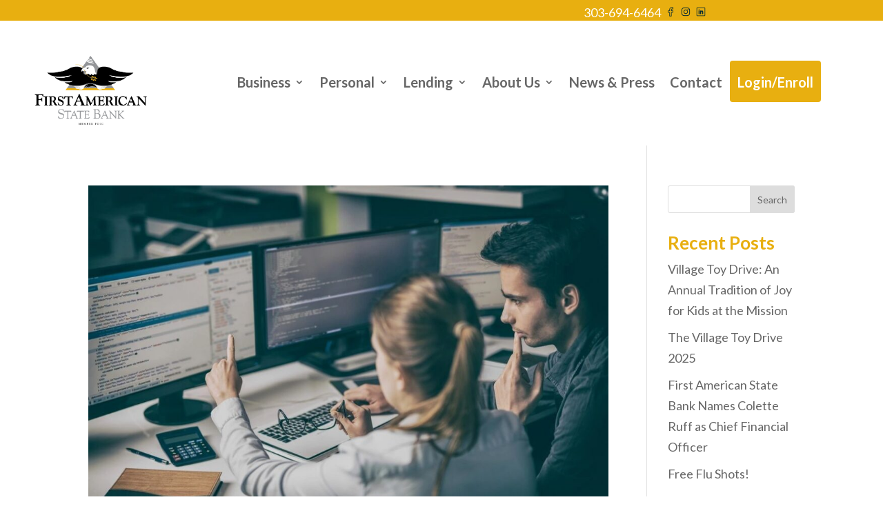

--- FILE ---
content_type: text/html; charset=UTF-8
request_url: https://www.firstamericanstatebank.com/2022/07/
body_size: 13770
content:
<!DOCTYPE html>
<html dir="ltr" lang="en-US" prefix="og: https://ogp.me/ns#">
<head>
	<meta charset="UTF-8" />
<meta http-equiv="X-UA-Compatible" content="IE=edge">
	<link rel="pingback" href="https://www.firstamericanstatebank.com/xmlrpc.php" />

	<script type="text/javascript">
		document.documentElement.className = 'js';
	</script>
	
	<title>July, 2022 - First American State Bank</title>

		<!-- All in One SEO Pro 4.9.3 - aioseo.com -->
	<meta name="robots" content="max-image-preview:large" />
	<link rel="canonical" href="https://www.firstamericanstatebank.com/2022/07/" />
	<meta name="generator" content="All in One SEO Pro (AIOSEO) 4.9.3" />
		<script type="application/ld+json" class="aioseo-schema">
			{"@context":"https:\/\/schema.org","@graph":[{"@type":"BreadcrumbList","@id":"https:\/\/www.firstamericanstatebank.com\/2022\/07\/#breadcrumblist","itemListElement":[{"@type":"ListItem","@id":"https:\/\/www.firstamericanstatebank.com#listItem","position":1,"name":"Home","item":"https:\/\/www.firstamericanstatebank.com","nextItem":{"@type":"ListItem","@id":"https:\/\/www.firstamericanstatebank.com\/2022\/#listItem","name":2022}},{"@type":"ListItem","@id":"https:\/\/www.firstamericanstatebank.com\/2022\/#listItem","position":2,"name":2022,"item":"https:\/\/www.firstamericanstatebank.com\/2022\/","nextItem":{"@type":"ListItem","@id":"https:\/\/www.firstamericanstatebank.com\/2022\/07\/#listItem","name":"07"},"previousItem":{"@type":"ListItem","@id":"https:\/\/www.firstamericanstatebank.com#listItem","name":"Home"}},{"@type":"ListItem","@id":"https:\/\/www.firstamericanstatebank.com\/2022\/07\/#listItem","position":3,"name":"07","previousItem":{"@type":"ListItem","@id":"https:\/\/www.firstamericanstatebank.com\/2022\/#listItem","name":2022}}]},{"@type":"CollectionPage","@id":"https:\/\/www.firstamericanstatebank.com\/2022\/07\/#collectionpage","url":"https:\/\/www.firstamericanstatebank.com\/2022\/07\/","name":"July, 2022 - First American State Bank","inLanguage":"en-US","isPartOf":{"@id":"https:\/\/www.firstamericanstatebank.com\/#website"},"breadcrumb":{"@id":"https:\/\/www.firstamericanstatebank.com\/2022\/07\/#breadcrumblist"}},{"@type":"Organization","@id":"https:\/\/www.firstamericanstatebank.com\/#organization","name":"First American State Bank","description":"First American State Bank: Serving the unique needs of people in their business, professional, and personal lives. Top of the line technology with white glove service.","url":"https:\/\/www.firstamericanstatebank.com\/","telephone":"+13036946464","logo":{"@type":"ImageObject","url":"https:\/\/www.firstamericanstatebank.com\/wp-content\/uploads\/2023\/04\/Logo492x301-1.jpg","@id":"https:\/\/www.firstamericanstatebank.com\/2022\/07\/#organizationLogo","width":492,"height":301,"caption":"First American State Bank"},"image":{"@id":"https:\/\/www.firstamericanstatebank.com\/2022\/07\/#organizationLogo"}},{"@type":"WebSite","@id":"https:\/\/www.firstamericanstatebank.com\/#website","url":"https:\/\/www.firstamericanstatebank.com\/","name":"First American State Bank","description":"First American State Bank: Serving the unique needs of people in their business, professional, and personal lives. Top of the line technology with white glove service.","inLanguage":"en-US","publisher":{"@id":"https:\/\/www.firstamericanstatebank.com\/#organization"}}]}
		</script>
		<!-- All in One SEO Pro -->

<script type="text/javascript">
			let jqueryParams=[],jQuery=function(r){return jqueryParams=[...jqueryParams,r],jQuery},$=function(r){return jqueryParams=[...jqueryParams,r],$};window.jQuery=jQuery,window.$=jQuery;let customHeadScripts=!1;jQuery.fn=jQuery.prototype={},$.fn=jQuery.prototype={},jQuery.noConflict=function(r){if(window.jQuery)return jQuery=window.jQuery,$=window.jQuery,customHeadScripts=!0,jQuery.noConflict},jQuery.ready=function(r){jqueryParams=[...jqueryParams,r]},$.ready=function(r){jqueryParams=[...jqueryParams,r]},jQuery.load=function(r){jqueryParams=[...jqueryParams,r]},$.load=function(r){jqueryParams=[...jqueryParams,r]},jQuery.fn.ready=function(r){jqueryParams=[...jqueryParams,r]},$.fn.ready=function(r){jqueryParams=[...jqueryParams,r]};</script><link rel='dns-prefetch' href='//www.googletagmanager.com' />
<link rel="alternate" type="application/rss+xml" title="First American State Bank &raquo; Feed" href="https://www.firstamericanstatebank.com/feed/" />
<link rel="alternate" type="application/rss+xml" title="First American State Bank &raquo; Comments Feed" href="https://www.firstamericanstatebank.com/comments/feed/" />
		<!-- This site uses the Google Analytics by MonsterInsights plugin v9.11.1 - Using Analytics tracking - https://www.monsterinsights.com/ -->
		<!-- Note: MonsterInsights is not currently configured on this site. The site owner needs to authenticate with Google Analytics in the MonsterInsights settings panel. -->
					<!-- No tracking code set -->
				<!-- / Google Analytics by MonsterInsights -->
		<meta content="Divi v.4.27.5" name="generator"/><style id='wp-block-library-inline-css' type='text/css'>
:root{--wp-block-synced-color:#7a00df;--wp-block-synced-color--rgb:122,0,223;--wp-bound-block-color:var(--wp-block-synced-color);--wp-editor-canvas-background:#ddd;--wp-admin-theme-color:#007cba;--wp-admin-theme-color--rgb:0,124,186;--wp-admin-theme-color-darker-10:#006ba1;--wp-admin-theme-color-darker-10--rgb:0,107,160.5;--wp-admin-theme-color-darker-20:#005a87;--wp-admin-theme-color-darker-20--rgb:0,90,135;--wp-admin-border-width-focus:2px}@media (min-resolution:192dpi){:root{--wp-admin-border-width-focus:1.5px}}.wp-element-button{cursor:pointer}:root .has-very-light-gray-background-color{background-color:#eee}:root .has-very-dark-gray-background-color{background-color:#313131}:root .has-very-light-gray-color{color:#eee}:root .has-very-dark-gray-color{color:#313131}:root .has-vivid-green-cyan-to-vivid-cyan-blue-gradient-background{background:linear-gradient(135deg,#00d084,#0693e3)}:root .has-purple-crush-gradient-background{background:linear-gradient(135deg,#34e2e4,#4721fb 50%,#ab1dfe)}:root .has-hazy-dawn-gradient-background{background:linear-gradient(135deg,#faaca8,#dad0ec)}:root .has-subdued-olive-gradient-background{background:linear-gradient(135deg,#fafae1,#67a671)}:root .has-atomic-cream-gradient-background{background:linear-gradient(135deg,#fdd79a,#004a59)}:root .has-nightshade-gradient-background{background:linear-gradient(135deg,#330968,#31cdcf)}:root .has-midnight-gradient-background{background:linear-gradient(135deg,#020381,#2874fc)}:root{--wp--preset--font-size--normal:16px;--wp--preset--font-size--huge:42px}.has-regular-font-size{font-size:1em}.has-larger-font-size{font-size:2.625em}.has-normal-font-size{font-size:var(--wp--preset--font-size--normal)}.has-huge-font-size{font-size:var(--wp--preset--font-size--huge)}.has-text-align-center{text-align:center}.has-text-align-left{text-align:left}.has-text-align-right{text-align:right}.has-fit-text{white-space:nowrap!important}#end-resizable-editor-section{display:none}.aligncenter{clear:both}.items-justified-left{justify-content:flex-start}.items-justified-center{justify-content:center}.items-justified-right{justify-content:flex-end}.items-justified-space-between{justify-content:space-between}.screen-reader-text{border:0;clip-path:inset(50%);height:1px;margin:-1px;overflow:hidden;padding:0;position:absolute;width:1px;word-wrap:normal!important}.screen-reader-text:focus{background-color:#ddd;clip-path:none;color:#444;display:block;font-size:1em;height:auto;left:5px;line-height:normal;padding:15px 23px 14px;text-decoration:none;top:5px;width:auto;z-index:100000}html :where(.has-border-color){border-style:solid}html :where([style*=border-top-color]){border-top-style:solid}html :where([style*=border-right-color]){border-right-style:solid}html :where([style*=border-bottom-color]){border-bottom-style:solid}html :where([style*=border-left-color]){border-left-style:solid}html :where([style*=border-width]){border-style:solid}html :where([style*=border-top-width]){border-top-style:solid}html :where([style*=border-right-width]){border-right-style:solid}html :where([style*=border-bottom-width]){border-bottom-style:solid}html :where([style*=border-left-width]){border-left-style:solid}html :where(img[class*=wp-image-]){height:auto;max-width:100%}:where(figure){margin:0 0 1em}html :where(.is-position-sticky){--wp-admin--admin-bar--position-offset:var(--wp-admin--admin-bar--height,0px)}@media screen and (max-width:600px){html :where(.is-position-sticky){--wp-admin--admin-bar--position-offset:0px}}

/*# sourceURL=wp-block-library-inline-css */
</style><style id='wp-block-heading-inline-css' type='text/css'>
h1:where(.wp-block-heading).has-background,h2:where(.wp-block-heading).has-background,h3:where(.wp-block-heading).has-background,h4:where(.wp-block-heading).has-background,h5:where(.wp-block-heading).has-background,h6:where(.wp-block-heading).has-background{padding:1.25em 2.375em}h1.has-text-align-left[style*=writing-mode]:where([style*=vertical-lr]),h1.has-text-align-right[style*=writing-mode]:where([style*=vertical-rl]),h2.has-text-align-left[style*=writing-mode]:where([style*=vertical-lr]),h2.has-text-align-right[style*=writing-mode]:where([style*=vertical-rl]),h3.has-text-align-left[style*=writing-mode]:where([style*=vertical-lr]),h3.has-text-align-right[style*=writing-mode]:where([style*=vertical-rl]),h4.has-text-align-left[style*=writing-mode]:where([style*=vertical-lr]),h4.has-text-align-right[style*=writing-mode]:where([style*=vertical-rl]),h5.has-text-align-left[style*=writing-mode]:where([style*=vertical-lr]),h5.has-text-align-right[style*=writing-mode]:where([style*=vertical-rl]),h6.has-text-align-left[style*=writing-mode]:where([style*=vertical-lr]),h6.has-text-align-right[style*=writing-mode]:where([style*=vertical-rl]){rotate:180deg}
/*# sourceURL=https://www.firstamericanstatebank.com/wp-includes/blocks/heading/style.min.css */
</style>
<style id='wp-block-latest-comments-inline-css' type='text/css'>
ol.wp-block-latest-comments{box-sizing:border-box;margin-left:0}:where(.wp-block-latest-comments:not([style*=line-height] .wp-block-latest-comments__comment)){line-height:1.1}:where(.wp-block-latest-comments:not([style*=line-height] .wp-block-latest-comments__comment-excerpt p)){line-height:1.8}.has-dates :where(.wp-block-latest-comments:not([style*=line-height])),.has-excerpts :where(.wp-block-latest-comments:not([style*=line-height])){line-height:1.5}.wp-block-latest-comments .wp-block-latest-comments{padding-left:0}.wp-block-latest-comments__comment{list-style:none;margin-bottom:1em}.has-avatars .wp-block-latest-comments__comment{list-style:none;min-height:2.25em}.has-avatars .wp-block-latest-comments__comment .wp-block-latest-comments__comment-excerpt,.has-avatars .wp-block-latest-comments__comment .wp-block-latest-comments__comment-meta{margin-left:3.25em}.wp-block-latest-comments__comment-excerpt p{font-size:.875em;margin:.36em 0 1.4em}.wp-block-latest-comments__comment-date{display:block;font-size:.75em}.wp-block-latest-comments .avatar,.wp-block-latest-comments__comment-avatar{border-radius:1.5em;display:block;float:left;height:2.5em;margin-right:.75em;width:2.5em}.wp-block-latest-comments[class*=-font-size] a,.wp-block-latest-comments[style*=font-size] a{font-size:inherit}
/*# sourceURL=https://www.firstamericanstatebank.com/wp-includes/blocks/latest-comments/style.min.css */
</style>
<style id='wp-block-latest-posts-inline-css' type='text/css'>
.wp-block-latest-posts{box-sizing:border-box}.wp-block-latest-posts.alignleft{margin-right:2em}.wp-block-latest-posts.alignright{margin-left:2em}.wp-block-latest-posts.wp-block-latest-posts__list{list-style:none}.wp-block-latest-posts.wp-block-latest-posts__list li{clear:both;overflow-wrap:break-word}.wp-block-latest-posts.is-grid{display:flex;flex-wrap:wrap}.wp-block-latest-posts.is-grid li{margin:0 1.25em 1.25em 0;width:100%}@media (min-width:600px){.wp-block-latest-posts.columns-2 li{width:calc(50% - .625em)}.wp-block-latest-posts.columns-2 li:nth-child(2n){margin-right:0}.wp-block-latest-posts.columns-3 li{width:calc(33.33333% - .83333em)}.wp-block-latest-posts.columns-3 li:nth-child(3n){margin-right:0}.wp-block-latest-posts.columns-4 li{width:calc(25% - .9375em)}.wp-block-latest-posts.columns-4 li:nth-child(4n){margin-right:0}.wp-block-latest-posts.columns-5 li{width:calc(20% - 1em)}.wp-block-latest-posts.columns-5 li:nth-child(5n){margin-right:0}.wp-block-latest-posts.columns-6 li{width:calc(16.66667% - 1.04167em)}.wp-block-latest-posts.columns-6 li:nth-child(6n){margin-right:0}}:root :where(.wp-block-latest-posts.is-grid){padding:0}:root :where(.wp-block-latest-posts.wp-block-latest-posts__list){padding-left:0}.wp-block-latest-posts__post-author,.wp-block-latest-posts__post-date{display:block;font-size:.8125em}.wp-block-latest-posts__post-excerpt,.wp-block-latest-posts__post-full-content{margin-bottom:1em;margin-top:.5em}.wp-block-latest-posts__featured-image a{display:inline-block}.wp-block-latest-posts__featured-image img{height:auto;max-width:100%;width:auto}.wp-block-latest-posts__featured-image.alignleft{float:left;margin-right:1em}.wp-block-latest-posts__featured-image.alignright{float:right;margin-left:1em}.wp-block-latest-posts__featured-image.aligncenter{margin-bottom:1em;text-align:center}
/*# sourceURL=https://www.firstamericanstatebank.com/wp-includes/blocks/latest-posts/style.min.css */
</style>
<style id='wp-block-search-inline-css' type='text/css'>
.wp-block-search__button{margin-left:10px;word-break:normal}.wp-block-search__button.has-icon{line-height:0}.wp-block-search__button svg{height:1.25em;min-height:24px;min-width:24px;width:1.25em;fill:currentColor;vertical-align:text-bottom}:where(.wp-block-search__button){border:1px solid #ccc;padding:6px 10px}.wp-block-search__inside-wrapper{display:flex;flex:auto;flex-wrap:nowrap;max-width:100%}.wp-block-search__label{width:100%}.wp-block-search.wp-block-search__button-only .wp-block-search__button{box-sizing:border-box;display:flex;flex-shrink:0;justify-content:center;margin-left:0;max-width:100%}.wp-block-search.wp-block-search__button-only .wp-block-search__inside-wrapper{min-width:0!important;transition-property:width}.wp-block-search.wp-block-search__button-only .wp-block-search__input{flex-basis:100%;transition-duration:.3s}.wp-block-search.wp-block-search__button-only.wp-block-search__searchfield-hidden,.wp-block-search.wp-block-search__button-only.wp-block-search__searchfield-hidden .wp-block-search__inside-wrapper{overflow:hidden}.wp-block-search.wp-block-search__button-only.wp-block-search__searchfield-hidden .wp-block-search__input{border-left-width:0!important;border-right-width:0!important;flex-basis:0;flex-grow:0;margin:0;min-width:0!important;padding-left:0!important;padding-right:0!important;width:0!important}:where(.wp-block-search__input){appearance:none;border:1px solid #949494;flex-grow:1;font-family:inherit;font-size:inherit;font-style:inherit;font-weight:inherit;letter-spacing:inherit;line-height:inherit;margin-left:0;margin-right:0;min-width:3rem;padding:8px;text-decoration:unset!important;text-transform:inherit}:where(.wp-block-search__button-inside .wp-block-search__inside-wrapper){background-color:#fff;border:1px solid #949494;box-sizing:border-box;padding:4px}:where(.wp-block-search__button-inside .wp-block-search__inside-wrapper) .wp-block-search__input{border:none;border-radius:0;padding:0 4px}:where(.wp-block-search__button-inside .wp-block-search__inside-wrapper) .wp-block-search__input:focus{outline:none}:where(.wp-block-search__button-inside .wp-block-search__inside-wrapper) :where(.wp-block-search__button){padding:4px 8px}.wp-block-search.aligncenter .wp-block-search__inside-wrapper{margin:auto}.wp-block[data-align=right] .wp-block-search.wp-block-search__button-only .wp-block-search__inside-wrapper{float:right}
/*# sourceURL=https://www.firstamericanstatebank.com/wp-includes/blocks/search/style.min.css */
</style>
<style id='wp-block-search-theme-inline-css' type='text/css'>
.wp-block-search .wp-block-search__label{font-weight:700}.wp-block-search__button{border:1px solid #ccc;padding:.375em .625em}
/*# sourceURL=https://www.firstamericanstatebank.com/wp-includes/blocks/search/theme.min.css */
</style>
<style id='wp-block-group-inline-css' type='text/css'>
.wp-block-group{box-sizing:border-box}:where(.wp-block-group.wp-block-group-is-layout-constrained){position:relative}
/*# sourceURL=https://www.firstamericanstatebank.com/wp-includes/blocks/group/style.min.css */
</style>
<style id='wp-block-group-theme-inline-css' type='text/css'>
:where(.wp-block-group.has-background){padding:1.25em 2.375em}
/*# sourceURL=https://www.firstamericanstatebank.com/wp-includes/blocks/group/theme.min.css */
</style>
<style id='wp-block-paragraph-inline-css' type='text/css'>
.is-small-text{font-size:.875em}.is-regular-text{font-size:1em}.is-large-text{font-size:2.25em}.is-larger-text{font-size:3em}.has-drop-cap:not(:focus):first-letter{float:left;font-size:8.4em;font-style:normal;font-weight:100;line-height:.68;margin:.05em .1em 0 0;text-transform:uppercase}body.rtl .has-drop-cap:not(:focus):first-letter{float:none;margin-left:.1em}p.has-drop-cap.has-background{overflow:hidden}:root :where(p.has-background){padding:1.25em 2.375em}:where(p.has-text-color:not(.has-link-color)) a{color:inherit}p.has-text-align-left[style*="writing-mode:vertical-lr"],p.has-text-align-right[style*="writing-mode:vertical-rl"]{rotate:180deg}
/*# sourceURL=https://www.firstamericanstatebank.com/wp-includes/blocks/paragraph/style.min.css */
</style>
<style id='global-styles-inline-css' type='text/css'>
:root{--wp--preset--aspect-ratio--square: 1;--wp--preset--aspect-ratio--4-3: 4/3;--wp--preset--aspect-ratio--3-4: 3/4;--wp--preset--aspect-ratio--3-2: 3/2;--wp--preset--aspect-ratio--2-3: 2/3;--wp--preset--aspect-ratio--16-9: 16/9;--wp--preset--aspect-ratio--9-16: 9/16;--wp--preset--color--black: #000000;--wp--preset--color--cyan-bluish-gray: #abb8c3;--wp--preset--color--white: #ffffff;--wp--preset--color--pale-pink: #f78da7;--wp--preset--color--vivid-red: #cf2e2e;--wp--preset--color--luminous-vivid-orange: #ff6900;--wp--preset--color--luminous-vivid-amber: #fcb900;--wp--preset--color--light-green-cyan: #7bdcb5;--wp--preset--color--vivid-green-cyan: #00d084;--wp--preset--color--pale-cyan-blue: #8ed1fc;--wp--preset--color--vivid-cyan-blue: #0693e3;--wp--preset--color--vivid-purple: #9b51e0;--wp--preset--gradient--vivid-cyan-blue-to-vivid-purple: linear-gradient(135deg,rgb(6,147,227) 0%,rgb(155,81,224) 100%);--wp--preset--gradient--light-green-cyan-to-vivid-green-cyan: linear-gradient(135deg,rgb(122,220,180) 0%,rgb(0,208,130) 100%);--wp--preset--gradient--luminous-vivid-amber-to-luminous-vivid-orange: linear-gradient(135deg,rgb(252,185,0) 0%,rgb(255,105,0) 100%);--wp--preset--gradient--luminous-vivid-orange-to-vivid-red: linear-gradient(135deg,rgb(255,105,0) 0%,rgb(207,46,46) 100%);--wp--preset--gradient--very-light-gray-to-cyan-bluish-gray: linear-gradient(135deg,rgb(238,238,238) 0%,rgb(169,184,195) 100%);--wp--preset--gradient--cool-to-warm-spectrum: linear-gradient(135deg,rgb(74,234,220) 0%,rgb(151,120,209) 20%,rgb(207,42,186) 40%,rgb(238,44,130) 60%,rgb(251,105,98) 80%,rgb(254,248,76) 100%);--wp--preset--gradient--blush-light-purple: linear-gradient(135deg,rgb(255,206,236) 0%,rgb(152,150,240) 100%);--wp--preset--gradient--blush-bordeaux: linear-gradient(135deg,rgb(254,205,165) 0%,rgb(254,45,45) 50%,rgb(107,0,62) 100%);--wp--preset--gradient--luminous-dusk: linear-gradient(135deg,rgb(255,203,112) 0%,rgb(199,81,192) 50%,rgb(65,88,208) 100%);--wp--preset--gradient--pale-ocean: linear-gradient(135deg,rgb(255,245,203) 0%,rgb(182,227,212) 50%,rgb(51,167,181) 100%);--wp--preset--gradient--electric-grass: linear-gradient(135deg,rgb(202,248,128) 0%,rgb(113,206,126) 100%);--wp--preset--gradient--midnight: linear-gradient(135deg,rgb(2,3,129) 0%,rgb(40,116,252) 100%);--wp--preset--font-size--small: 13px;--wp--preset--font-size--medium: 20px;--wp--preset--font-size--large: 36px;--wp--preset--font-size--x-large: 42px;--wp--preset--spacing--20: 0.44rem;--wp--preset--spacing--30: 0.67rem;--wp--preset--spacing--40: 1rem;--wp--preset--spacing--50: 1.5rem;--wp--preset--spacing--60: 2.25rem;--wp--preset--spacing--70: 3.38rem;--wp--preset--spacing--80: 5.06rem;--wp--preset--shadow--natural: 6px 6px 9px rgba(0, 0, 0, 0.2);--wp--preset--shadow--deep: 12px 12px 50px rgba(0, 0, 0, 0.4);--wp--preset--shadow--sharp: 6px 6px 0px rgba(0, 0, 0, 0.2);--wp--preset--shadow--outlined: 6px 6px 0px -3px rgb(255, 255, 255), 6px 6px rgb(0, 0, 0);--wp--preset--shadow--crisp: 6px 6px 0px rgb(0, 0, 0);}:root { --wp--style--global--content-size: 823px;--wp--style--global--wide-size: 1080px; }:where(body) { margin: 0; }.wp-site-blocks > .alignleft { float: left; margin-right: 2em; }.wp-site-blocks > .alignright { float: right; margin-left: 2em; }.wp-site-blocks > .aligncenter { justify-content: center; margin-left: auto; margin-right: auto; }:where(.is-layout-flex){gap: 0.5em;}:where(.is-layout-grid){gap: 0.5em;}.is-layout-flow > .alignleft{float: left;margin-inline-start: 0;margin-inline-end: 2em;}.is-layout-flow > .alignright{float: right;margin-inline-start: 2em;margin-inline-end: 0;}.is-layout-flow > .aligncenter{margin-left: auto !important;margin-right: auto !important;}.is-layout-constrained > .alignleft{float: left;margin-inline-start: 0;margin-inline-end: 2em;}.is-layout-constrained > .alignright{float: right;margin-inline-start: 2em;margin-inline-end: 0;}.is-layout-constrained > .aligncenter{margin-left: auto !important;margin-right: auto !important;}.is-layout-constrained > :where(:not(.alignleft):not(.alignright):not(.alignfull)){max-width: var(--wp--style--global--content-size);margin-left: auto !important;margin-right: auto !important;}.is-layout-constrained > .alignwide{max-width: var(--wp--style--global--wide-size);}body .is-layout-flex{display: flex;}.is-layout-flex{flex-wrap: wrap;align-items: center;}.is-layout-flex > :is(*, div){margin: 0;}body .is-layout-grid{display: grid;}.is-layout-grid > :is(*, div){margin: 0;}body{padding-top: 0px;padding-right: 0px;padding-bottom: 0px;padding-left: 0px;}:root :where(.wp-element-button, .wp-block-button__link){background-color: #32373c;border-width: 0;color: #fff;font-family: inherit;font-size: inherit;font-style: inherit;font-weight: inherit;letter-spacing: inherit;line-height: inherit;padding-top: calc(0.667em + 2px);padding-right: calc(1.333em + 2px);padding-bottom: calc(0.667em + 2px);padding-left: calc(1.333em + 2px);text-decoration: none;text-transform: inherit;}.has-black-color{color: var(--wp--preset--color--black) !important;}.has-cyan-bluish-gray-color{color: var(--wp--preset--color--cyan-bluish-gray) !important;}.has-white-color{color: var(--wp--preset--color--white) !important;}.has-pale-pink-color{color: var(--wp--preset--color--pale-pink) !important;}.has-vivid-red-color{color: var(--wp--preset--color--vivid-red) !important;}.has-luminous-vivid-orange-color{color: var(--wp--preset--color--luminous-vivid-orange) !important;}.has-luminous-vivid-amber-color{color: var(--wp--preset--color--luminous-vivid-amber) !important;}.has-light-green-cyan-color{color: var(--wp--preset--color--light-green-cyan) !important;}.has-vivid-green-cyan-color{color: var(--wp--preset--color--vivid-green-cyan) !important;}.has-pale-cyan-blue-color{color: var(--wp--preset--color--pale-cyan-blue) !important;}.has-vivid-cyan-blue-color{color: var(--wp--preset--color--vivid-cyan-blue) !important;}.has-vivid-purple-color{color: var(--wp--preset--color--vivid-purple) !important;}.has-black-background-color{background-color: var(--wp--preset--color--black) !important;}.has-cyan-bluish-gray-background-color{background-color: var(--wp--preset--color--cyan-bluish-gray) !important;}.has-white-background-color{background-color: var(--wp--preset--color--white) !important;}.has-pale-pink-background-color{background-color: var(--wp--preset--color--pale-pink) !important;}.has-vivid-red-background-color{background-color: var(--wp--preset--color--vivid-red) !important;}.has-luminous-vivid-orange-background-color{background-color: var(--wp--preset--color--luminous-vivid-orange) !important;}.has-luminous-vivid-amber-background-color{background-color: var(--wp--preset--color--luminous-vivid-amber) !important;}.has-light-green-cyan-background-color{background-color: var(--wp--preset--color--light-green-cyan) !important;}.has-vivid-green-cyan-background-color{background-color: var(--wp--preset--color--vivid-green-cyan) !important;}.has-pale-cyan-blue-background-color{background-color: var(--wp--preset--color--pale-cyan-blue) !important;}.has-vivid-cyan-blue-background-color{background-color: var(--wp--preset--color--vivid-cyan-blue) !important;}.has-vivid-purple-background-color{background-color: var(--wp--preset--color--vivid-purple) !important;}.has-black-border-color{border-color: var(--wp--preset--color--black) !important;}.has-cyan-bluish-gray-border-color{border-color: var(--wp--preset--color--cyan-bluish-gray) !important;}.has-white-border-color{border-color: var(--wp--preset--color--white) !important;}.has-pale-pink-border-color{border-color: var(--wp--preset--color--pale-pink) !important;}.has-vivid-red-border-color{border-color: var(--wp--preset--color--vivid-red) !important;}.has-luminous-vivid-orange-border-color{border-color: var(--wp--preset--color--luminous-vivid-orange) !important;}.has-luminous-vivid-amber-border-color{border-color: var(--wp--preset--color--luminous-vivid-amber) !important;}.has-light-green-cyan-border-color{border-color: var(--wp--preset--color--light-green-cyan) !important;}.has-vivid-green-cyan-border-color{border-color: var(--wp--preset--color--vivid-green-cyan) !important;}.has-pale-cyan-blue-border-color{border-color: var(--wp--preset--color--pale-cyan-blue) !important;}.has-vivid-cyan-blue-border-color{border-color: var(--wp--preset--color--vivid-cyan-blue) !important;}.has-vivid-purple-border-color{border-color: var(--wp--preset--color--vivid-purple) !important;}.has-vivid-cyan-blue-to-vivid-purple-gradient-background{background: var(--wp--preset--gradient--vivid-cyan-blue-to-vivid-purple) !important;}.has-light-green-cyan-to-vivid-green-cyan-gradient-background{background: var(--wp--preset--gradient--light-green-cyan-to-vivid-green-cyan) !important;}.has-luminous-vivid-amber-to-luminous-vivid-orange-gradient-background{background: var(--wp--preset--gradient--luminous-vivid-amber-to-luminous-vivid-orange) !important;}.has-luminous-vivid-orange-to-vivid-red-gradient-background{background: var(--wp--preset--gradient--luminous-vivid-orange-to-vivid-red) !important;}.has-very-light-gray-to-cyan-bluish-gray-gradient-background{background: var(--wp--preset--gradient--very-light-gray-to-cyan-bluish-gray) !important;}.has-cool-to-warm-spectrum-gradient-background{background: var(--wp--preset--gradient--cool-to-warm-spectrum) !important;}.has-blush-light-purple-gradient-background{background: var(--wp--preset--gradient--blush-light-purple) !important;}.has-blush-bordeaux-gradient-background{background: var(--wp--preset--gradient--blush-bordeaux) !important;}.has-luminous-dusk-gradient-background{background: var(--wp--preset--gradient--luminous-dusk) !important;}.has-pale-ocean-gradient-background{background: var(--wp--preset--gradient--pale-ocean) !important;}.has-electric-grass-gradient-background{background: var(--wp--preset--gradient--electric-grass) !important;}.has-midnight-gradient-background{background: var(--wp--preset--gradient--midnight) !important;}.has-small-font-size{font-size: var(--wp--preset--font-size--small) !important;}.has-medium-font-size{font-size: var(--wp--preset--font-size--medium) !important;}.has-large-font-size{font-size: var(--wp--preset--font-size--large) !important;}.has-x-large-font-size{font-size: var(--wp--preset--font-size--x-large) !important;}
/*# sourceURL=global-styles-inline-css */
</style>

<link rel='stylesheet' id='wp-components-css' href='https://www.firstamericanstatebank.com/wp-includes/css/dist/components/style.min.css?ver=6.9' type='text/css' media='all' />
<link rel='stylesheet' id='wp-preferences-css' href='https://www.firstamericanstatebank.com/wp-includes/css/dist/preferences/style.min.css?ver=6.9' type='text/css' media='all' />
<link rel='stylesheet' id='wp-block-editor-css' href='https://www.firstamericanstatebank.com/wp-includes/css/dist/block-editor/style.min.css?ver=6.9' type='text/css' media='all' />
<link rel='stylesheet' id='popup-maker-block-library-style-css' href='https://www.firstamericanstatebank.com/wp-content/plugins/popup-maker/dist/packages/block-library-style.css?ver=dbea705cfafe089d65f1' type='text/css' media='all' />
<link rel='stylesheet' id='divi-modules-table-maker-styles-css' href='https://www.firstamericanstatebank.com/wp-content/plugins/divi-modules-table-maker/styles/style.min.css?ver=3.0.2' type='text/css' media='all' />
<link rel='stylesheet' id='divi-style-pum-css' href='https://www.firstamericanstatebank.com/wp-content/themes/Divi/style-static.min.css?ver=4.27.5' type='text/css' media='all' />
<script type="text/javascript" src="https://documentcloud.adobe.com/view-sdk/viewer.js" id="AdobeViewSDK-js"></script>
<script type="text/javascript" id="embed-pdf-modal-js-js-before">
/* <![CDATA[ */
const adminSettings = {"client_id":"2cb585db81a14ce6bf7bdde4a6f74907","adobe_analytics":false,"embed_mode":"FULL_WINDOW","initial_page_view":"FIT_PAGE","exit_type":"CLOSE","enable_download":"1","enable_print":"1","dock_controls":"1"}
//# sourceURL=embed-pdf-modal-js-js-before
/* ]]> */
</script>
<script type="text/javascript" src="https://www.firstamericanstatebank.com/wp-content/plugins/adobe-embedded-pdf-viewer/public/modal/js/embed-pdf-modal.js?ver=6.9" id="embed-pdf-modal-js-js"></script>

<!-- Google tag (gtag.js) snippet added by Site Kit -->
<!-- Google Analytics snippet added by Site Kit -->
<script type="text/javascript" src="https://www.googletagmanager.com/gtag/js?id=GT-5R6X32G" id="google_gtagjs-js" async></script>
<script type="text/javascript" id="google_gtagjs-js-after">
/* <![CDATA[ */
window.dataLayer = window.dataLayer || [];function gtag(){dataLayer.push(arguments);}
gtag("set","linker",{"domains":["www.firstamericanstatebank.com"]});
gtag("js", new Date());
gtag("set", "developer_id.dZTNiMT", true);
gtag("config", "GT-5R6X32G");
//# sourceURL=google_gtagjs-js-after
/* ]]> */
</script>
<link rel="https://api.w.org/" href="https://www.firstamericanstatebank.com/wp-json/" /><link rel="EditURI" type="application/rsd+xml" title="RSD" href="https://www.firstamericanstatebank.com/xmlrpc.php?rsd" />
<meta name="generator" content="WordPress 6.9" />
<meta name="generator" content="Site Kit by Google 1.170.0" /><meta name="viewport" content="width=device-width, initial-scale=1.0, maximum-scale=1.0, user-scalable=0" /><script type="text/javascript" src="//script.crazyegg.com/pages/scripts/0110/9880.js" async="async" ></script><!-- Global Site Tag (gtag.js) - Google Analytics -->
<script async src="https://www.googletagmanager.com/gtag/js?id=UA-107040225-1"></script>
<script>
  window.dataLayer = window.dataLayer || [];
  function gtag(){dataLayer.push(arguments)};
  gtag('js', new Date());

  gtag('config', 'UA-107040225-1');
</script><link rel="icon" href="https://www.firstamericanstatebank.com/wp-content/uploads/2023/08/cropped-EagleFavicon-32x32.png" sizes="32x32" />
<link rel="icon" href="https://www.firstamericanstatebank.com/wp-content/uploads/2023/08/cropped-EagleFavicon-192x192.png" sizes="192x192" />
<link rel="apple-touch-icon" href="https://www.firstamericanstatebank.com/wp-content/uploads/2023/08/cropped-EagleFavicon-180x180.png" />
<meta name="msapplication-TileImage" content="https://www.firstamericanstatebank.com/wp-content/uploads/2023/08/cropped-EagleFavicon-270x270.png" />
<link rel="stylesheet" id="et-divi-customizer-global-cached-inline-styles" href="https://www.firstamericanstatebank.com/wp-content/et-cache/global/et-divi-customizer-global.min.css?ver=1767054458" /><link rel="stylesheet" id="et-core-unified-cpt-14-cached-inline-styles" href="https://www.firstamericanstatebank.com/wp-content/et-cache/14/et-core-unified-cpt-14.min.css?ver=1767054763" /><link rel='stylesheet' id='et-builder-googlefonts-css' href='https://fonts.googleapis.com/css?family=Lato:100,100italic,300,300italic,regular,italic,700,700italic,900,900italic&#038;subset=latin,latin-ext&#038;display=swap' type='text/css' media='all' />
</head>
<body class="archive date wp-theme-Divi et-tb-has-template et-tb-has-header et_pb_button_helper_class et_pb_footer_columns3 et_cover_background et_pb_gutter osx et_pb_gutters3 et_right_sidebar et_divi_theme et-db">
	<div id="page-container">
<div id="et-boc" class="et-boc">
			
		<header class="et-l et-l--header">
			<div class="et_builder_inner_content et_pb_gutters3">
		<div class="et_pb_section et_pb_section_0_tb_header et_pb_with_background et_pb_fullwidth_section et_section_regular" >
				
				
				
				
				
				
				<div class="et_pb_module et_pb_fullwidth_code et_pb_fullwidth_code_0_tb_header  et_pb_text_align_right">
				
				
				
				
				<div class="et_pb_code_inner"><span style="color: #fff;">303-694-6464</span>  <a href="https://www.facebook.com/FirstAmericanStateBank/" target="new" rel="noopener"><img decoding="async" src="/wp-content/uploads/2024/04/2959749_facebook_icon.png" width="16" height="16" alt=""/></a>  <a href="https://www.instagram.com/firstamericanstatebank/" target="new" rel="noopener"><img decoding="async" src="/wp-content/uploads/2024/04/2959748_instagram_photo_share_icon.png" width="16" height="16" alt=""/></a>  <a href="https://www.linkedin.com/company/11285748/admin/feed/posts/" target="new" rel="noopener"><img decoding="async" src="/wp-content/uploads/2024/04/2959747_employment_business_linkedin_work_icon.png" width="16" height="16" alt=""/></a>
</div>
			</div>
				
				
			</div><div class="et_pb_section et_pb_section_1_tb_header et_section_regular et_pb_section--with-menu" >
				
				
				
				
				
				
				<div class="et_pb_row et_pb_row_0_tb_header et_pb_row--with-menu">
				<div class="et_pb_column et_pb_column_4_4 et_pb_column_0_tb_header  et_pb_css_mix_blend_mode_passthrough et-last-child et_pb_column--with-menu">
				
				
				
				
				<div class="et_pb_module et_pb_menu et_pb_menu_0_tb_header et_pb_bg_layout_light  et_pb_text_align_center et_dropdown_animation_fade et_pb_menu--with-logo et_pb_menu--style-left_aligned">
					
					
					
					
					<div class="et_pb_menu_inner_container clearfix">
						<div class="et_pb_menu__logo-wrap">
			  <div class="et_pb_menu__logo">
				<a href="https://www.firstamericanstatebank.com/" ><img fetchpriority="high" decoding="async" width="492" height="301" src="https://www.firstamericanstatebank.com/wp-content/uploads/2023/04/logo492x301.png" alt="First American State Bank" srcset="https://www.firstamericanstatebank.com/wp-content/uploads/2023/04/logo492x301.png 492w, https://www.firstamericanstatebank.com/wp-content/uploads/2023/04/logo492x301-480x294.png 480w" sizes="(min-width: 0px) and (max-width: 480px) 480px, (min-width: 481px) 492px, 100vw" class="wp-image-11" /></a>
			  </div>
			</div>
						<div class="et_pb_menu__wrap">
							<div class="et_pb_menu__menu">
								<nav class="et-menu-nav"><ul id="menu-main-menu" class="et-menu nav"><li class="et_pb_menu_page_id-93 menu-item menu-item-type-post_type menu-item-object-page menu-item-has-children menu-item-94"><a href="https://www.firstamericanstatebank.com/business/" data-ps2id-api="true">Business</a>
<ul class="sub-menu">
	<li class="et_pb_menu_page_id-4566 menu-item menu-item-type-post_type menu-item-object-page menu-item-4572"><a href="https://www.firstamericanstatebank.com/time-deposits/" data-ps2id-api="true">Time Deposits</a></li>
</ul>
</li>
<li class="et_pb_menu_page_id-96 menu-item menu-item-type-post_type menu-item-object-page menu-item-has-children menu-item-97"><a href="https://www.firstamericanstatebank.com/personal/" data-ps2id-api="true">Personal</a>
<ul class="sub-menu">
	<li class="et_pb_menu_page_id-4566 menu-item menu-item-type-post_type menu-item-object-page menu-item-4579"><a href="https://www.firstamericanstatebank.com/time-deposits/" data-ps2id-api="true">Time Deposits</a></li>
	<li class="et_pb_menu_page_id-3744 menu-item menu-item-type-post_type menu-item-object-page menu-item-3752"><a href="https://www.firstamericanstatebank.com/personal/zelle/" data-ps2id-api="true">Zelle</a></li>
</ul>
</li>
<li class="et_pb_menu_page_id-102 menu-item menu-item-type-post_type menu-item-object-page menu-item-has-children menu-item-103"><a href="https://www.firstamericanstatebank.com/lending/" data-ps2id-api="true">Lending</a>
<ul class="sub-menu">
	<li class="et_pb_menu_page_id-3606 menu-item menu-item-type-custom menu-item-object-custom menu-item-3606"><a href="https://smartpay.profitstars.com/expressbd/FASB%20SPBD/BillerDirect/Index/3470433" data-ps2id-api="true">Make a Payment</a></li>
</ul>
</li>
<li class="et_pb_menu_page_id-76 menu-item menu-item-type-post_type menu-item-object-page menu-item-has-children menu-item-80"><a href="https://www.firstamericanstatebank.com/about/" data-ps2id-api="true">About Us</a>
<ul class="sub-menu">
	<li class="et_pb_menu_page_id-329 menu-item menu-item-type-post_type menu-item-object-page menu-item-332"><a href="https://www.firstamericanstatebank.com/about/board-of-directors/" data-ps2id-api="true">Board of Directors/Management</a></li>
	<li class="et_pb_menu_page_id-316 menu-item menu-item-type-post_type menu-item-object-page menu-item-319"><a href="https://www.firstamericanstatebank.com/about/community-involvement/" data-ps2id-api="true">Community Involvement</a></li>
</ul>
</li>
<li class="et_pb_menu_page_id-105 menu-item menu-item-type-post_type menu-item-object-page menu-item-106"><a href="https://www.firstamericanstatebank.com/news-press/" data-ps2id-api="true">News &#038; Press</a></li>
<li class="et_pb_menu_page_id-390 menu-item menu-item-type-post_type menu-item-object-page menu-item-392"><a href="https://www.firstamericanstatebank.com/contact/" data-ps2id-api="true">Contact</a></li>
<li class="menu-button et_pb_menu_page_id-114 menu-item menu-item-type-custom menu-item-object-custom menu-item-114"><a href="https://my.fasbank.com/" data-ps2id-api="true">Login/Enroll</a></li>
</ul></nav>
							</div>
							
							
							<div class="et_mobile_nav_menu">
				<div class="mobile_nav closed">
					<span class="mobile_menu_bar"></span>
				</div>
			</div>
						</div>
						
					</div>
				</div>
			</div>
				
				
				
				
			</div>
				
				
			</div>		</div>
	</header>
	<div id="et-main-area">
	
<div id="main-content">
	<div class="container">
		<div id="content-area" class="clearfix">
			<div id="left-area">
		
					<article id="post-2760" class="et_pb_post post-2760 post type-post status-publish format-standard has-post-thumbnail hentry category-cyber-security-news category-news">

											<a class="entry-featured-image-url" href="https://www.firstamericanstatebank.com/phishing-attackers-getting-trickier/">
								<img src="https://www.firstamericanstatebank.com/wp-content/uploads/2022/07/Managed-Services-2-1030x687-1-1030x675.jpg" alt="Phishing Attackers Getting Trickier" class="" width="1080" height="675" srcset="https://www.firstamericanstatebank.com/wp-content/uploads/2022/07/Managed-Services-2-1030x687-1-1030x675.jpg 1080w, https://www.firstamericanstatebank.com/wp-content/uploads/2022/07/Managed-Services-2-1030x687-1-980x654.jpg 980w, https://www.firstamericanstatebank.com/wp-content/uploads/2022/07/Managed-Services-2-1030x687-1-480x320.jpg 480w" sizes="(min-width: 0px) and (max-width: 480px) 480px, (min-width: 481px) and (max-width: 980px) 980px, (min-width: 981px) 1080px, 100vw" />							</a>
					
															<h2 class="entry-title"><a href="https://www.firstamericanstatebank.com/phishing-attackers-getting-trickier/">Phishing Attackers Getting Trickier</a></h2>
					
					<p class="post-meta"> by <span class="author vcard"><a href="https://www.firstamericanstatebank.com/author/firstamericanstatebank/" title="Posts by First American State Bank" rel="author">First American State Bank</a></span> | <span class="published">Jul 6, 2022</span> | <a href="https://www.firstamericanstatebank.com/category/cyber-security-news/" rel="category tag">Cyber Security News</a>, <a href="https://www.firstamericanstatebank.com/category/news/" rel="category tag">News</a></p><div class="av-special-heading av-l59qtesi-7b77b682e3d6905244ab4089bb00c5bd av-special-heading-h1 blockquote modern-quote modern-centered  avia-builder-el-2  el_after_av_image  el_before_av_textblock  av-inherit-size">
<h1 class="av-special-heading-tag">PHISHING ATTACKERS GETTING TRICKIER</h1>
</div>
<section class="av_textblock_section av-l59qhjru-cd202b9d60b8b3f48564a3a206b3348f ">
<div class="avia_textblock">
<p>Phishing attacks have become the most common method cyber attackers use to target people at work and at home. Phishing attacks have traditionally been emails sent by cyber attackers to trick you into doing something you should not do, such as opening an infected email attachment, clicking on a malicious link, or sharing your password.</p>
<blockquote><p>While traditional phishing attacks continue today, many cyber attackers are creating advanced phishing emails that are more customized and harder to detect. They are also using technologies such as text messaging, social media, or even telephone calls to engage and fool you. Here are their latest tricks and how you can spot them.</p></blockquote>
<p><strong>Cyber Attackers Are Doing Their Research</strong></p>
<p>Phishing emails used to be easier to detect because they were generic messages sent out to millions of random people. Cyber attackers had no idea who would fall victim; they just knew the more emails they sent, the more people they could trick. We could often detect these simpler attacks by looking for odd emails with “Dear Customer” in the beginning, misspellings, or messages that were too good to be true, such as Nigerian princes offering you millions of dollars</p>
<p>Today’s cyber attackers are far more sophisticated. They now research their intended victims to create a more customized attack. Instead of sending out a phishing email to five million people, or appearing to be generic emails sent by corporations, they may send it to just five people and tailor the attack to appear to be sent from someone we know. Cyber attackers do this by:</p>
<ul>
<li>researching our LinkedIn profiles, what we post on social media, or by using information that is publicly available or found on the Dark Web.</li>
<li>crafting messages that appear to come from management, coworkers, or vendors you know and work with.</li>
<li>learning what your hobbies are and sending a message to you pretending to be someone who shares a mutual interest.</li>
<li>determining you have been to a recent conference or just returned from a trip and then crafting an email referencing your travels.</li>
</ul>
<p>Cyber attackers are actively using other methods to send the same messages, such as texting you or even calling you directly by phone.</p>
<p><strong>How to Detect These More Advanced Phishing Attacks</strong></p>
<p>Because cyber attackers are taking their time and researching their intended victims, it can be more difficult to spot these attacks. The good news is you can still spot them if you know what you are looking for. Ask yourself the following questions before taking action on a suspicious message:</p>
<ol>
<li>Does the message create a heightened sense of urgency? Are you being pressured to bypass your organization’s security policies? Are you being rushed into making a mistake? The greater the pressure or sense of urgency, the more likely this is an attack.</li>
<li>Does the email or message make sense? Would the CEO of your company urgently text you asking for help? Does your supervisor really need you to rush out and buy gift cards? Why would your bank or credit card company be asking for personal information they should already have about you? If the message seems odd or out of place, it may be an attack.</li>
<li>Are you receiving a work-related email from a trusted coworker or perhaps your supervisor, but the email is using a personal email address such as @gmail.com?</li>
<li>Did you receive an email or message from someone you know, but the wording, tone of voice or signature in the message is wrong and unusual?</li>
</ol>
<p>If a message seems odd or suspicious, it may be an attack. If you want to confirm if an email or message is legitimate, one option is to call the individual or organization sending you the message with a trusted phone number.</p>
<p>You are by far the best defense. Use common sense.</p>
</div>
</section>
				
					</article>
			<div class="pagination clearfix">
	<div class="alignleft"></div>
	<div class="alignright"></div>
</div>			</div>

				<div id="sidebar">
		<div id="block-2" class="et_pb_widget widget_block widget_search"><form role="search" method="get" action="https://www.firstamericanstatebank.com/" class="wp-block-search__button-outside wp-block-search__text-button wp-block-search"    ><label class="wp-block-search__label" for="wp-block-search__input-1" >Search</label><div class="wp-block-search__inside-wrapper" ><input class="wp-block-search__input" id="wp-block-search__input-1" placeholder="" value="" type="search" name="s" required /><button aria-label="Search" class="wp-block-search__button wp-element-button" type="submit" >Search</button></div></form></div><div id="block-3" class="et_pb_widget widget_block"><div class="wp-block-group is-layout-flow wp-block-group-is-layout-flow"><h2 class="wp-block-heading">Recent Posts</h2><ul class="wp-block-latest-posts__list wp-block-latest-posts"><li><a class="wp-block-latest-posts__post-title" href="https://www.firstamericanstatebank.com/village-toy-drive-an-annual-tradition-of-joy-for-kids-at-the-mission/">Village Toy Drive: An Annual Tradition of Joy for Kids at the Mission</a></li>
<li><a class="wp-block-latest-posts__post-title" href="https://www.firstamericanstatebank.com/the-village-toy-drive-2025-2/">The Village Toy Drive 2025</a></li>
<li><a class="wp-block-latest-posts__post-title" href="https://www.firstamericanstatebank.com/first-american-state-bank-names-colette-ruff-as-chief-financial-officer/">First American State Bank Names Colette Ruff as Chief Financial Officer</a></li>
<li><a class="wp-block-latest-posts__post-title" href="https://www.firstamericanstatebank.com/free-flu-shots-2/">Free Flu Shots!</a></li>
<li><a class="wp-block-latest-posts__post-title" href="https://www.firstamericanstatebank.com/first-american-state-bank-welcomes-derek-green-as-universal-banker/">First American State Bank Welcomes Derek Green as Universal Banker</a></li>
</ul></div></div><div id="block-4" class="et_pb_widget widget_block"><div class="wp-block-group is-layout-flow wp-block-group-is-layout-flow"><h2 class="wp-block-heading">Recent Comments</h2><div class="no-comments wp-block-latest-comments">No comments to show.</div></div></div>	</div>
		</div>
	</div>
</div>

	
	<span class="et_pb_scroll_top et-pb-icon"></span>

	<footer id="main-footer">
		
<div class="container">
	<div id="footer-widgets" class="clearfix">
		<div class="footer-widget"><div id="block-19" class="fwidget et_pb_widget widget_block">
<h3 class="wp-block-heading">BANK INFORMATION</h3>
</div><div id="block-18" class="fwidget et_pb_widget widget_block widget_text">
<p>First American State Bank was chartered on July 10, 1995, and has grown to become one of Colorado’s leading independent banks.</p>
</div><div id="block-8" class="fwidget et_pb_widget widget_block widget_text">
<p>Routing Number: 102006326</p>
</div></div><div class="footer-widget"><div id="block-9" class="fwidget et_pb_widget widget_block">
<h3 class="wp-block-heading">OUR LOCATION</h3>
</div><div id="block-10" class="fwidget et_pb_widget widget_block"><a href="https://maps.app.goo.gl/Tc3suQaPLnLKsr4R6">
  
  <p>First American State Bank<br>8390 East Crescent Parkway Suite #100<br>Greenwood Village, Colorado 80111<br><a href="tel:3036946464">(303) 694-6464</a></p>
</p>
  
</a>
</div></div><div class="footer-widget"><div id="block-12" class="fwidget et_pb_widget widget_block">
<h3 class="wp-block-heading">OPERATING HOURS</h3>
</div><div id="block-13" class="fwidget et_pb_widget widget_block widget_text">
<p>Monday-Friday: 9:00 am – 5:00 pm<br>Saturday: Closed<br>Sunday: Closed</p>
</div><div id="block-21" class="fwidget et_pb_widget widget_block"><center><a href="https://www.instagram.com/firstamericanstatebank/" target="_blank" rel="noopener"><img decoding="async" class="alignnone wp-image-1017" src="/wp-content/uploads/2025/06/instagram_icon40x40.png" alt="" /></a>  <a href="https://www.linkedin.com/company/11285748/admin/feed/posts/" target="_blank" rel="noopener"><img decoding="async" class="alignnone wp-image-1016" src="/wp-content/uploads/2025/06/linkedin-logo40x40.png" alt="" /></a>  <a href="https://www.facebook.com/FirstAmericanStateBank/" target="_blank" rel="noopener"><img decoding="async" class="alignnone wp-image-1015" src="/wp-content/uploads/2025/06/facebook_icon40x40.png" alt="" /></a>
</center></div></div>	</div>
</div>

		
		<div id="footer-bottom">
			<div class="container clearfix">
				<ul class="et-social-icons">

	<li class="et-social-icon et-social-facebook">
		<a href="https://www.facebook.com/pages/First-American-State-Bank/193467690684380" class="icon">
			<span>Facebook</span>
		</a>
	</li>

</ul><div id="footer-info">© Copyright - First American State Bank All Rights Reserved | <a href="https://www.firstamericanstatebank.com/privacy-policy-2/"> Privacy Policy</a></div>			</div>
		</div>
	</footer>
	</div>

			
		</div>
		</div>

			<script type="speculationrules">
{"prefetch":[{"source":"document","where":{"and":[{"href_matches":"/*"},{"not":{"href_matches":["/wp-*.php","/wp-admin/*","/wp-content/uploads/*","/wp-content/*","/wp-content/plugins/*","/wp-content/themes/Divi/*","/*\\?(.+)"]}},{"not":{"selector_matches":"a[rel~=\"nofollow\"]"}},{"not":{"selector_matches":".no-prefetch, .no-prefetch a"}}]},"eagerness":"conservative"}]}
</script>
<script type="text/javascript" src="https://www.firstamericanstatebank.com/wp-includes/js/jquery/jquery.min.js?ver=3.7.1" id="jquery-core-js"></script>
<script type="text/javascript" src="https://www.firstamericanstatebank.com/wp-includes/js/jquery/jquery-migrate.min.js?ver=3.4.1" id="jquery-migrate-js"></script>
<script type="text/javascript" id="jquery-js-after">
/* <![CDATA[ */
jqueryParams.length&&$.each(jqueryParams,function(e,r){if("function"==typeof r){var n=String(r);n.replace("$","jQuery");var a=new Function("return "+n)();$(document).ready(a)}});
//# sourceURL=jquery-js-after
/* ]]> */
</script>
<script type="text/javascript" id="page-scroll-to-id-plugin-script-js-extra">
/* <![CDATA[ */
var mPS2id_params = {"instances":{"mPS2id_instance_0":{"selector":"a[href*='#']:not([href='#'])","autoSelectorMenuLinks":"true","excludeSelector":"a[href^='#tab-'], a[href^='#tabs-'], a[data-toggle]:not([data-toggle='tooltip']), a[data-slide], a[data-vc-tabs], a[data-vc-accordion], a.screen-reader-text.skip-link","scrollSpeed":500,"autoScrollSpeed":"true","scrollEasing":"easeInOutQuint","scrollingEasing":"easeOutQuint","forceScrollEasing":"false","pageEndSmoothScroll":"true","stopScrollOnUserAction":"false","autoCorrectScroll":"false","autoCorrectScrollExtend":"false","layout":"vertical","offset":"+40","dummyOffset":"false","highlightSelector":"","clickedClass":"mPS2id-clicked","targetClass":"mPS2id-target","highlightClass":"mPS2id-highlight","forceSingleHighlight":"false","keepHighlightUntilNext":"false","highlightByNextTarget":"false","appendHash":"false","scrollToHash":"true","scrollToHashForAll":"true","scrollToHashDelay":0,"scrollToHashUseElementData":"true","scrollToHashRemoveUrlHash":"false","disablePluginBelow":0,"adminDisplayWidgetsId":"true","adminTinyMCEbuttons":"true","unbindUnrelatedClickEvents":"false","unbindUnrelatedClickEventsSelector":"","normalizeAnchorPointTargets":"false","encodeLinks":"false"}},"total_instances":"1","shortcode_class":"_ps2id"};
//# sourceURL=page-scroll-to-id-plugin-script-js-extra
/* ]]> */
</script>
<script type="text/javascript" src="https://www.firstamericanstatebank.com/wp-content/plugins/page-scroll-to-id/js/page-scroll-to-id.min.js?ver=1.7.9" id="page-scroll-to-id-plugin-script-js"></script>
<script type="text/javascript" id="divi-custom-script-js-extra">
/* <![CDATA[ */
var DIVI = {"item_count":"%d Item","items_count":"%d Items"};
var et_builder_utils_params = {"condition":{"diviTheme":true,"extraTheme":false},"scrollLocations":["app","top"],"builderScrollLocations":{"desktop":"app","tablet":"app","phone":"app"},"onloadScrollLocation":"app","builderType":"fe"};
var et_frontend_scripts = {"builderCssContainerPrefix":"#et-boc","builderCssLayoutPrefix":"#et-boc .et-l"};
var et_pb_custom = {"ajaxurl":"https://www.firstamericanstatebank.com/wp-admin/admin-ajax.php","images_uri":"https://www.firstamericanstatebank.com/wp-content/themes/Divi/images","builder_images_uri":"https://www.firstamericanstatebank.com/wp-content/themes/Divi/includes/builder/images","et_frontend_nonce":"98f0c97e8c","subscription_failed":"Please, check the fields below to make sure you entered the correct information.","et_ab_log_nonce":"8600f57693","fill_message":"Please, fill in the following fields:","contact_error_message":"Please, fix the following errors:","invalid":"Invalid email","captcha":"Captcha","prev":"Prev","previous":"Previous","next":"Next","wrong_captcha":"You entered the wrong number in captcha.","wrong_checkbox":"Checkbox","ignore_waypoints":"no","is_divi_theme_used":"1","widget_search_selector":".widget_search","ab_tests":[],"is_ab_testing_active":"","page_id":"2760","unique_test_id":"","ab_bounce_rate":"5","is_cache_plugin_active":"yes","is_shortcode_tracking":"","tinymce_uri":"https://www.firstamericanstatebank.com/wp-content/themes/Divi/includes/builder/frontend-builder/assets/vendors","accent_color":"#e8af10","waypoints_options":{"context":[".pum-overlay"]}};
var et_pb_box_shadow_elements = [];
//# sourceURL=divi-custom-script-js-extra
/* ]]> */
</script>
<script type="text/javascript" src="https://www.firstamericanstatebank.com/wp-content/themes/Divi/js/scripts.min.js?ver=4.27.5" id="divi-custom-script-js"></script>
<script type="text/javascript" src="https://www.firstamericanstatebank.com/wp-content/themes/Divi/includes/builder/feature/dynamic-assets/assets/js/jquery.fitvids.js?ver=4.27.5" id="fitvids-js"></script>
<script type="text/javascript" src="https://www.firstamericanstatebank.com/wp-includes/js/comment-reply.min.js?ver=6.9" id="comment-reply-js" async="async" data-wp-strategy="async" fetchpriority="low"></script>
<script type="text/javascript" src="https://www.firstamericanstatebank.com/wp-content/plugins/divi-modules-table-maker/scripts/frontend-bundle.min.js?ver=3.0.2" id="divi-modules-table-maker-frontend-bundle-js"></script>
<script type="text/javascript" src="https://www.firstamericanstatebank.com/wp-content/themes/Divi/core/admin/js/common.js?ver=4.27.5" id="et-core-common-js"></script>
	
			<span class="et_pb_scroll_top et-pb-icon"></span>
	</body>
</html>
